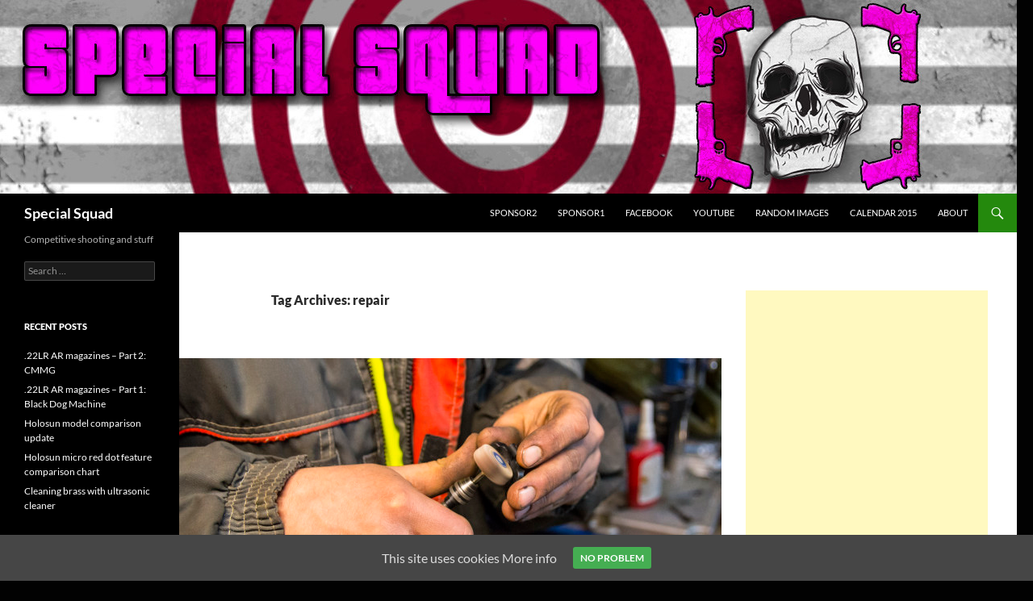

--- FILE ---
content_type: text/html; charset=UTF-8
request_url: http://special.squad.fi/tag/repair/
body_size: 43439
content:
<!DOCTYPE html>
<!--[if IE 7]>
<html class="ie ie7" lang="en-US">
<![endif]-->
<!--[if IE 8]>
<html class="ie ie8" lang="en-US">
<![endif]-->
<!--[if !(IE 7) & !(IE 8)]><!-->
<html lang="en-US">
<!--<![endif]-->
<head>
	<meta charset="UTF-8">
	<meta name="viewport" content="width=device-width">
	<title>repair | Special Squad</title>
	<link rel="profile" href="https://gmpg.org/xfn/11">
	<link rel="pingback" href="http://special.squad.fi/xmlrpc.php">
	<!--[if lt IE 9]>
	<script src="http://special.squad.fi/wp-content/themes/twentyfourteen/js/html5.js?ver=3.7.0"></script>
	<![endif]-->
	<meta name='robots' content='max-image-preview:large' />
<!-- Added by Simplest Gallery Plugin v. 4.3 BEGIN -->
<!-- SG default gallery type is: lightbox -->
<!-- Added by FancyBox without labels BEGIN -->
<!-- Lighbox module for Simplest Gallery, v. 1.1 -->
<!-- Added by FancyBox without labels END -->
<!-- Added by Simplest Gallery Plugin END -->
<link rel="alternate" type="application/rss+xml" title="Special Squad &raquo; Feed" href="http://special.squad.fi/feed/" />
<link rel="alternate" type="application/rss+xml" title="Special Squad &raquo; Comments Feed" href="http://special.squad.fi/comments/feed/" />
<link rel="alternate" type="application/rss+xml" title="Special Squad &raquo; repair Tag Feed" href="http://special.squad.fi/tag/repair/feed/" />
<style id='wp-img-auto-sizes-contain-inline-css'>
img:is([sizes=auto i],[sizes^="auto," i]){contain-intrinsic-size:3000px 1500px}
/*# sourceURL=wp-img-auto-sizes-contain-inline-css */
</style>
<style id='wp-emoji-styles-inline-css'>

	img.wp-smiley, img.emoji {
		display: inline !important;
		border: none !important;
		box-shadow: none !important;
		height: 1em !important;
		width: 1em !important;
		margin: 0 0.07em !important;
		vertical-align: -0.1em !important;
		background: none !important;
		padding: 0 !important;
	}
/*# sourceURL=wp-emoji-styles-inline-css */
</style>
<style id='wp-block-library-inline-css'>
:root{--wp-block-synced-color:#7a00df;--wp-block-synced-color--rgb:122,0,223;--wp-bound-block-color:var(--wp-block-synced-color);--wp-editor-canvas-background:#ddd;--wp-admin-theme-color:#007cba;--wp-admin-theme-color--rgb:0,124,186;--wp-admin-theme-color-darker-10:#006ba1;--wp-admin-theme-color-darker-10--rgb:0,107,160.5;--wp-admin-theme-color-darker-20:#005a87;--wp-admin-theme-color-darker-20--rgb:0,90,135;--wp-admin-border-width-focus:2px}@media (min-resolution:192dpi){:root{--wp-admin-border-width-focus:1.5px}}.wp-element-button{cursor:pointer}:root .has-very-light-gray-background-color{background-color:#eee}:root .has-very-dark-gray-background-color{background-color:#313131}:root .has-very-light-gray-color{color:#eee}:root .has-very-dark-gray-color{color:#313131}:root .has-vivid-green-cyan-to-vivid-cyan-blue-gradient-background{background:linear-gradient(135deg,#00d084,#0693e3)}:root .has-purple-crush-gradient-background{background:linear-gradient(135deg,#34e2e4,#4721fb 50%,#ab1dfe)}:root .has-hazy-dawn-gradient-background{background:linear-gradient(135deg,#faaca8,#dad0ec)}:root .has-subdued-olive-gradient-background{background:linear-gradient(135deg,#fafae1,#67a671)}:root .has-atomic-cream-gradient-background{background:linear-gradient(135deg,#fdd79a,#004a59)}:root .has-nightshade-gradient-background{background:linear-gradient(135deg,#330968,#31cdcf)}:root .has-midnight-gradient-background{background:linear-gradient(135deg,#020381,#2874fc)}:root{--wp--preset--font-size--normal:16px;--wp--preset--font-size--huge:42px}.has-regular-font-size{font-size:1em}.has-larger-font-size{font-size:2.625em}.has-normal-font-size{font-size:var(--wp--preset--font-size--normal)}.has-huge-font-size{font-size:var(--wp--preset--font-size--huge)}.has-text-align-center{text-align:center}.has-text-align-left{text-align:left}.has-text-align-right{text-align:right}.has-fit-text{white-space:nowrap!important}#end-resizable-editor-section{display:none}.aligncenter{clear:both}.items-justified-left{justify-content:flex-start}.items-justified-center{justify-content:center}.items-justified-right{justify-content:flex-end}.items-justified-space-between{justify-content:space-between}.screen-reader-text{border:0;clip-path:inset(50%);height:1px;margin:-1px;overflow:hidden;padding:0;position:absolute;width:1px;word-wrap:normal!important}.screen-reader-text:focus{background-color:#ddd;clip-path:none;color:#444;display:block;font-size:1em;height:auto;left:5px;line-height:normal;padding:15px 23px 14px;text-decoration:none;top:5px;width:auto;z-index:100000}html :where(.has-border-color){border-style:solid}html :where([style*=border-top-color]){border-top-style:solid}html :where([style*=border-right-color]){border-right-style:solid}html :where([style*=border-bottom-color]){border-bottom-style:solid}html :where([style*=border-left-color]){border-left-style:solid}html :where([style*=border-width]){border-style:solid}html :where([style*=border-top-width]){border-top-style:solid}html :where([style*=border-right-width]){border-right-style:solid}html :where([style*=border-bottom-width]){border-bottom-style:solid}html :where([style*=border-left-width]){border-left-style:solid}html :where(img[class*=wp-image-]){height:auto;max-width:100%}:where(figure){margin:0 0 1em}html :where(.is-position-sticky){--wp-admin--admin-bar--position-offset:var(--wp-admin--admin-bar--height,0px)}@media screen and (max-width:600px){html :where(.is-position-sticky){--wp-admin--admin-bar--position-offset:0px}}

/*# sourceURL=wp-block-library-inline-css */
</style><style id='global-styles-inline-css'>
:root{--wp--preset--aspect-ratio--square: 1;--wp--preset--aspect-ratio--4-3: 4/3;--wp--preset--aspect-ratio--3-4: 3/4;--wp--preset--aspect-ratio--3-2: 3/2;--wp--preset--aspect-ratio--2-3: 2/3;--wp--preset--aspect-ratio--16-9: 16/9;--wp--preset--aspect-ratio--9-16: 9/16;--wp--preset--color--black: #000;--wp--preset--color--cyan-bluish-gray: #abb8c3;--wp--preset--color--white: #fff;--wp--preset--color--pale-pink: #f78da7;--wp--preset--color--vivid-red: #cf2e2e;--wp--preset--color--luminous-vivid-orange: #ff6900;--wp--preset--color--luminous-vivid-amber: #fcb900;--wp--preset--color--light-green-cyan: #7bdcb5;--wp--preset--color--vivid-green-cyan: #00d084;--wp--preset--color--pale-cyan-blue: #8ed1fc;--wp--preset--color--vivid-cyan-blue: #0693e3;--wp--preset--color--vivid-purple: #9b51e0;--wp--preset--color--green: #24890d;--wp--preset--color--dark-gray: #2b2b2b;--wp--preset--color--medium-gray: #767676;--wp--preset--color--light-gray: #f5f5f5;--wp--preset--gradient--vivid-cyan-blue-to-vivid-purple: linear-gradient(135deg,rgb(6,147,227) 0%,rgb(155,81,224) 100%);--wp--preset--gradient--light-green-cyan-to-vivid-green-cyan: linear-gradient(135deg,rgb(122,220,180) 0%,rgb(0,208,130) 100%);--wp--preset--gradient--luminous-vivid-amber-to-luminous-vivid-orange: linear-gradient(135deg,rgb(252,185,0) 0%,rgb(255,105,0) 100%);--wp--preset--gradient--luminous-vivid-orange-to-vivid-red: linear-gradient(135deg,rgb(255,105,0) 0%,rgb(207,46,46) 100%);--wp--preset--gradient--very-light-gray-to-cyan-bluish-gray: linear-gradient(135deg,rgb(238,238,238) 0%,rgb(169,184,195) 100%);--wp--preset--gradient--cool-to-warm-spectrum: linear-gradient(135deg,rgb(74,234,220) 0%,rgb(151,120,209) 20%,rgb(207,42,186) 40%,rgb(238,44,130) 60%,rgb(251,105,98) 80%,rgb(254,248,76) 100%);--wp--preset--gradient--blush-light-purple: linear-gradient(135deg,rgb(255,206,236) 0%,rgb(152,150,240) 100%);--wp--preset--gradient--blush-bordeaux: linear-gradient(135deg,rgb(254,205,165) 0%,rgb(254,45,45) 50%,rgb(107,0,62) 100%);--wp--preset--gradient--luminous-dusk: linear-gradient(135deg,rgb(255,203,112) 0%,rgb(199,81,192) 50%,rgb(65,88,208) 100%);--wp--preset--gradient--pale-ocean: linear-gradient(135deg,rgb(255,245,203) 0%,rgb(182,227,212) 50%,rgb(51,167,181) 100%);--wp--preset--gradient--electric-grass: linear-gradient(135deg,rgb(202,248,128) 0%,rgb(113,206,126) 100%);--wp--preset--gradient--midnight: linear-gradient(135deg,rgb(2,3,129) 0%,rgb(40,116,252) 100%);--wp--preset--font-size--small: 13px;--wp--preset--font-size--medium: 20px;--wp--preset--font-size--large: 36px;--wp--preset--font-size--x-large: 42px;--wp--preset--spacing--20: 0.44rem;--wp--preset--spacing--30: 0.67rem;--wp--preset--spacing--40: 1rem;--wp--preset--spacing--50: 1.5rem;--wp--preset--spacing--60: 2.25rem;--wp--preset--spacing--70: 3.38rem;--wp--preset--spacing--80: 5.06rem;--wp--preset--shadow--natural: 6px 6px 9px rgba(0, 0, 0, 0.2);--wp--preset--shadow--deep: 12px 12px 50px rgba(0, 0, 0, 0.4);--wp--preset--shadow--sharp: 6px 6px 0px rgba(0, 0, 0, 0.2);--wp--preset--shadow--outlined: 6px 6px 0px -3px rgb(255, 255, 255), 6px 6px rgb(0, 0, 0);--wp--preset--shadow--crisp: 6px 6px 0px rgb(0, 0, 0);}:where(.is-layout-flex){gap: 0.5em;}:where(.is-layout-grid){gap: 0.5em;}body .is-layout-flex{display: flex;}.is-layout-flex{flex-wrap: wrap;align-items: center;}.is-layout-flex > :is(*, div){margin: 0;}body .is-layout-grid{display: grid;}.is-layout-grid > :is(*, div){margin: 0;}:where(.wp-block-columns.is-layout-flex){gap: 2em;}:where(.wp-block-columns.is-layout-grid){gap: 2em;}:where(.wp-block-post-template.is-layout-flex){gap: 1.25em;}:where(.wp-block-post-template.is-layout-grid){gap: 1.25em;}.has-black-color{color: var(--wp--preset--color--black) !important;}.has-cyan-bluish-gray-color{color: var(--wp--preset--color--cyan-bluish-gray) !important;}.has-white-color{color: var(--wp--preset--color--white) !important;}.has-pale-pink-color{color: var(--wp--preset--color--pale-pink) !important;}.has-vivid-red-color{color: var(--wp--preset--color--vivid-red) !important;}.has-luminous-vivid-orange-color{color: var(--wp--preset--color--luminous-vivid-orange) !important;}.has-luminous-vivid-amber-color{color: var(--wp--preset--color--luminous-vivid-amber) !important;}.has-light-green-cyan-color{color: var(--wp--preset--color--light-green-cyan) !important;}.has-vivid-green-cyan-color{color: var(--wp--preset--color--vivid-green-cyan) !important;}.has-pale-cyan-blue-color{color: var(--wp--preset--color--pale-cyan-blue) !important;}.has-vivid-cyan-blue-color{color: var(--wp--preset--color--vivid-cyan-blue) !important;}.has-vivid-purple-color{color: var(--wp--preset--color--vivid-purple) !important;}.has-black-background-color{background-color: var(--wp--preset--color--black) !important;}.has-cyan-bluish-gray-background-color{background-color: var(--wp--preset--color--cyan-bluish-gray) !important;}.has-white-background-color{background-color: var(--wp--preset--color--white) !important;}.has-pale-pink-background-color{background-color: var(--wp--preset--color--pale-pink) !important;}.has-vivid-red-background-color{background-color: var(--wp--preset--color--vivid-red) !important;}.has-luminous-vivid-orange-background-color{background-color: var(--wp--preset--color--luminous-vivid-orange) !important;}.has-luminous-vivid-amber-background-color{background-color: var(--wp--preset--color--luminous-vivid-amber) !important;}.has-light-green-cyan-background-color{background-color: var(--wp--preset--color--light-green-cyan) !important;}.has-vivid-green-cyan-background-color{background-color: var(--wp--preset--color--vivid-green-cyan) !important;}.has-pale-cyan-blue-background-color{background-color: var(--wp--preset--color--pale-cyan-blue) !important;}.has-vivid-cyan-blue-background-color{background-color: var(--wp--preset--color--vivid-cyan-blue) !important;}.has-vivid-purple-background-color{background-color: var(--wp--preset--color--vivid-purple) !important;}.has-black-border-color{border-color: var(--wp--preset--color--black) !important;}.has-cyan-bluish-gray-border-color{border-color: var(--wp--preset--color--cyan-bluish-gray) !important;}.has-white-border-color{border-color: var(--wp--preset--color--white) !important;}.has-pale-pink-border-color{border-color: var(--wp--preset--color--pale-pink) !important;}.has-vivid-red-border-color{border-color: var(--wp--preset--color--vivid-red) !important;}.has-luminous-vivid-orange-border-color{border-color: var(--wp--preset--color--luminous-vivid-orange) !important;}.has-luminous-vivid-amber-border-color{border-color: var(--wp--preset--color--luminous-vivid-amber) !important;}.has-light-green-cyan-border-color{border-color: var(--wp--preset--color--light-green-cyan) !important;}.has-vivid-green-cyan-border-color{border-color: var(--wp--preset--color--vivid-green-cyan) !important;}.has-pale-cyan-blue-border-color{border-color: var(--wp--preset--color--pale-cyan-blue) !important;}.has-vivid-cyan-blue-border-color{border-color: var(--wp--preset--color--vivid-cyan-blue) !important;}.has-vivid-purple-border-color{border-color: var(--wp--preset--color--vivid-purple) !important;}.has-vivid-cyan-blue-to-vivid-purple-gradient-background{background: var(--wp--preset--gradient--vivid-cyan-blue-to-vivid-purple) !important;}.has-light-green-cyan-to-vivid-green-cyan-gradient-background{background: var(--wp--preset--gradient--light-green-cyan-to-vivid-green-cyan) !important;}.has-luminous-vivid-amber-to-luminous-vivid-orange-gradient-background{background: var(--wp--preset--gradient--luminous-vivid-amber-to-luminous-vivid-orange) !important;}.has-luminous-vivid-orange-to-vivid-red-gradient-background{background: var(--wp--preset--gradient--luminous-vivid-orange-to-vivid-red) !important;}.has-very-light-gray-to-cyan-bluish-gray-gradient-background{background: var(--wp--preset--gradient--very-light-gray-to-cyan-bluish-gray) !important;}.has-cool-to-warm-spectrum-gradient-background{background: var(--wp--preset--gradient--cool-to-warm-spectrum) !important;}.has-blush-light-purple-gradient-background{background: var(--wp--preset--gradient--blush-light-purple) !important;}.has-blush-bordeaux-gradient-background{background: var(--wp--preset--gradient--blush-bordeaux) !important;}.has-luminous-dusk-gradient-background{background: var(--wp--preset--gradient--luminous-dusk) !important;}.has-pale-ocean-gradient-background{background: var(--wp--preset--gradient--pale-ocean) !important;}.has-electric-grass-gradient-background{background: var(--wp--preset--gradient--electric-grass) !important;}.has-midnight-gradient-background{background: var(--wp--preset--gradient--midnight) !important;}.has-small-font-size{font-size: var(--wp--preset--font-size--small) !important;}.has-medium-font-size{font-size: var(--wp--preset--font-size--medium) !important;}.has-large-font-size{font-size: var(--wp--preset--font-size--large) !important;}.has-x-large-font-size{font-size: var(--wp--preset--font-size--x-large) !important;}
/*# sourceURL=global-styles-inline-css */
</style>

<style id='classic-theme-styles-inline-css'>
/*! This file is auto-generated */
.wp-block-button__link{color:#fff;background-color:#32373c;border-radius:9999px;box-shadow:none;text-decoration:none;padding:calc(.667em + 2px) calc(1.333em + 2px);font-size:1.125em}.wp-block-file__button{background:#32373c;color:#fff;text-decoration:none}
/*# sourceURL=/wp-includes/css/classic-themes.min.css */
</style>
<link rel='stylesheet' id='titan-adminbar-styles-css' href='http://special.squad.fi/wp-content/plugins/anti-spam/assets/css/admin-bar.css?ver=7.4.0' media='all' />
<link rel='stylesheet' id='cookie-consent-style-css' href='http://special.squad.fi/wp-content/plugins/uk-cookie-consent/assets/css/style.css?ver=6.9' media='all' />
<link rel='stylesheet' id='twentyfourteen-lato-css' href='http://special.squad.fi/wp-content/themes/twentyfourteen/fonts/font-lato.css?ver=20230328' media='all' />
<link rel='stylesheet' id='genericons-css' href='http://special.squad.fi/wp-content/themes/twentyfourteen/genericons/genericons.css?ver=3.0.3' media='all' />
<link rel='stylesheet' id='twentyfourteen-style-css' href='http://special.squad.fi/wp-content/themes/twentyfourteen/style.css?ver=20231107' media='all' />
<link rel='stylesheet' id='twentyfourteen-block-style-css' href='http://special.squad.fi/wp-content/themes/twentyfourteen/css/blocks.css?ver=20230630' media='all' />
<link rel='stylesheet' id='tablepress-default-css' href='http://special.squad.fi/wp-content/plugins/tablepress/css/default.min.css?ver=1.10' media='all' />
<link rel='stylesheet' id='fancybox-css' href='http://special.squad.fi/wp-content/plugins/simplest-gallery/fancybox/jquery.fancybox-1.3.4.css?ver=6.9' media='all' />
<!-- This site uses the Google Analytics by MonsterInsights plugin v6.1.7 - Using Analytics tracking - https://www.monsterinsights.com/ -->
<script type="text/javascript" data-cfasync="false">
	/* Function to detect opted out users */
	function __gaTrackerIsOptedOut() {
		return document.cookie.indexOf(disableStr + '=true') > -1;
	}

	/* Disable tracking if the opt-out cookie exists. */
	var disableStr = 'ga-disable-UA-50713898-1';
	if ( __gaTrackerIsOptedOut() ) {
		window[disableStr] = true;
	}

	/* Opt-out function */
	function __gaTrackerOptout() {
	  document.cookie = disableStr + '=true; expires=Thu, 31 Dec 2099 23:59:59 UTC; path=/';
	  window[disableStr] = true;
	}

	(function(i,s,o,g,r,a,m){i['GoogleAnalyticsObject']=r;i[r]=i[r]||function(){
		(i[r].q=i[r].q||[]).push(arguments)},i[r].l=1*new Date();a=s.createElement(o),
		m=s.getElementsByTagName(o)[0];a.async=1;a.src=g;m.parentNode.insertBefore(a,m)
	})(window,document,'script','//www.google-analytics.com/analytics.js','__gaTracker');

	__gaTracker('create', 'UA-50713898-1', 'auto');
	__gaTracker('set', 'forceSSL', true);
	__gaTracker('send','pageview');
</script>
<!-- / Google Analytics by MonsterInsights -->
<script>!(function(o,n,t){t=o.createElement(n),o=o.getElementsByTagName(n)[0],t.async=1,t.src="https://steadfastsystem.com/v2/0/pdcVT97GG8qLZGY1iD_90g4UT2aHlvUVsOvCCP-stfiuTBfBodhIUMRTlwUT83atF9hfhVKQnGlEaXF9ZOkjO9iZg3THlwWqM7j-HHMV6-EWqWCPcdzbtIWUZQXm14xxMzjkpuyZA",o.parentNode.insertBefore(t,o)})(document,"script"),(function(o,n){o[n]=o[n]||function(){(o[n].q=o[n].q||[]).push(arguments)}})(window,"admiral");!(function(n,e,r,t){function o(){if((function o(t){try{return(t=localStorage.getItem("v4ac1eiZr0"))&&0<t.split(",")[4]}catch(n){}return!1})()){var t=n[e].pubads();typeof t.setTargeting===r&&t.setTargeting("admiral-engaged","true")}}(t=n[e]=n[e]||{}).cmd=t.cmd||[],typeof t.pubads===r?o():typeof t.cmd.unshift===r?t.cmd.unshift(o):t.cmd.push(o)})(window,"googletag","function");</script><script src="http://special.squad.fi/wp-content/plugins/simplest-gallery/lib/jquery-1.10.2.min.js?ver=1.10.2" id="jquery-js"></script>
<script src="http://special.squad.fi/wp-content/plugins/ad-blocking-detector/assets/js/adblock-detector.min.js?ver=6.9" id="abd-adblock-detector-js"></script>
<script src="http://special.squad.fi/wp-content/plugins/ad-blocking-detector/assets/js/advertisement.min.js?ver=6.9" id="abd-fake-ad-js"></script>
<script src="http://special.squad.fi/wp-content/plugins/ad-blocking-detector/assets/js/public-view.js?ver=6.9" id="abd-public-view-js"></script>
<script src="http://special.squad.fi/wp-content/themes/twentyfourteen/js/functions.js?ver=20230526" id="twentyfourteen-script-js" defer data-wp-strategy="defer"></script>
<script src="http://special.squad.fi/wp-content/plugins/simplest-gallery/lib/jquery-migrate-1.2.1.min.js?ver=1.2.1" id="jquery-migrate-js"></script>
<script src="http://special.squad.fi/wp-content/plugins/simplest-gallery/lib/jquery.mousewheel-3.0.6.pack.js?ver=3.0.6" id="jquery.mousewheel-js"></script>
<script src="http://special.squad.fi/wp-content/plugins/simplest-gallery/fancybox/jquery.fancybox-1.3.4.js?ver=1.3.4" id="fancybox-js"></script>
<link rel="https://api.w.org/" href="http://special.squad.fi/wp-json/" /><link rel="alternate" title="JSON" type="application/json" href="http://special.squad.fi/wp-json/wp/v2/tags/63" /><link rel="EditURI" type="application/rsd+xml" title="RSD" href="http://special.squad.fi/xmlrpc.php?rsd" />
<meta name="generator" content="WordPress 6.9" />
<style id="ctcc-css" type="text/css" media="screen">
				#catapult-cookie-bar {
					box-sizing: border-box;
					max-height: 0;
					opacity: 0;
					z-index: 99999;
					overflow: hidden;
					color: #dddddd;
					position: fixed;
					left: 0;
					bottom: 0;
					width: 100%;
					background-color: #464646;
				}
				#catapult-cookie-bar a {
					color: #dddddd;
				}
				#catapult-cookie-bar .x_close span {
					background-color: ;
				}
				button#catapultCookie {
					background:#45AE52;
					color: ;
					border: 0; padding: 6px 9px; border-radius: 3px;
				}
				#catapult-cookie-bar h3 {
					color: #dddddd;
				}
				.has-cookie-bar #catapult-cookie-bar {
					opacity: 1;
					max-height: 999px;
					min-height: 30px;
				}</style><style>.recentcomments a{display:inline !important;padding:0 !important;margin:0 !important;}</style><style id="custom-background-css">
body.custom-background { background-color: #020202; }
</style>
	</head>

<body class="archive tag tag-repair tag-63 custom-background wp-embed-responsive wp-theme-twentyfourteen group-blog header-image list-view">
<div id="page" class="hfeed site">
		<div id="site-header">
		<a href="http://special.squad.fi/" rel="home">
			<img src="http://special.squad.fi/wp-content/uploads/2014/05/cropped-special-squad-banner-pistols.jpg" width="1260" height="240" alt="Special Squad" srcset="http://special.squad.fi/wp-content/uploads/2014/05/cropped-special-squad-banner-pistols.jpg 1260w, http://special.squad.fi/wp-content/uploads/2014/05/cropped-special-squad-banner-pistols-300x57.jpg 300w, http://special.squad.fi/wp-content/uploads/2014/05/cropped-special-squad-banner-pistols-1024x195.jpg 1024w" sizes="(max-width: 1260px) 100vw, 1260px" decoding="async" fetchpriority="high" />		</a>
	</div>
	
	<header id="masthead" class="site-header">
		<div class="header-main">
			<h1 class="site-title"><a href="http://special.squad.fi/" rel="home">Special Squad</a></h1>

			<div class="search-toggle">
				<a href="#search-container" class="screen-reader-text" aria-expanded="false" aria-controls="search-container">
					Search				</a>
			</div>

			<nav id="primary-navigation" class="site-navigation primary-navigation">
				<button class="menu-toggle">Primary Menu</button>
				<a class="screen-reader-text skip-link" href="#content">
					Skip to content				</a>
				<div class="menu-links-container"><ul id="primary-menu" class="nav-menu"><li id="menu-item-1334" class="menu-item menu-item-type-post_type menu-item-object-page menu-item-1334"><a href="http://special.squad.fi/sponsor2/">Sponsor2</a></li>
<li id="menu-item-1335" class="menu-item menu-item-type-post_type menu-item-object-page menu-item-1335"><a href="http://special.squad.fi/sponsor-1/">Sponsor1</a></li>
<li id="menu-item-1337" class="menu-item menu-item-type-custom menu-item-object-custom menu-item-1337"><a href="http://www.facebook.com/special.squad.fi">Facebook</a></li>
<li id="menu-item-1253" class="menu-item menu-item-type-custom menu-item-object-custom menu-item-1253"><a href="https://www.youtube.com/user/t3mppu1">YouTube</a></li>
<li id="menu-item-1254" class="menu-item menu-item-type-post_type menu-item-object-page menu-item-1254"><a href="http://special.squad.fi/random-images/">Random Images</a></li>
<li id="menu-item-1255" class="menu-item menu-item-type-post_type menu-item-object-page menu-item-1255"><a href="http://special.squad.fi/calendar-2015/">Calendar 2015</a></li>
<li id="menu-item-1256" class="menu-item menu-item-type-post_type menu-item-object-page menu-item-1256"><a href="http://special.squad.fi/about/">about</a></li>
</ul></div>			</nav>
		</div>

		<div id="search-container" class="search-box-wrapper hide">
			<div class="search-box">
				<form role="search" method="get" class="search-form" action="http://special.squad.fi/">
				<label>
					<span class="screen-reader-text">Search for:</span>
					<input type="search" class="search-field" placeholder="Search &hellip;" value="" name="s" />
				</label>
				<input type="submit" class="search-submit" value="Search" />
			</form>			</div>
		</div>
	</header><!-- #masthead -->

	<div id="main" class="site-main">

	<section id="primary" class="content-area">
		<div id="content" class="site-content" role="main">

			
			<header class="archive-header">
				<h1 class="archive-title">
				Tag Archives: repair				</h1>

							</header><!-- .archive-header -->

				
<article id="post-1474" class="post-1474 post type-post status-publish format-standard has-post-thumbnail hentry category-diy category-gunsmithing tag-diy tag-gunsmith tag-nextorch-wl10 tag-repair">
	
	<a class="post-thumbnail" href="http://special.squad.fi/fixing-bugs-in-nextorch-wl10/" aria-hidden="true">
			<img width="672" height="372" src="http://special.squad.fi/wp-content/uploads/2015/12/nextorch_wl10_fix_feature-672x372.jpg" class="attachment-post-thumbnail size-post-thumbnail wp-post-image" alt="Fixing bugs in Nextorch WL10" decoding="async" srcset="http://special.squad.fi/wp-content/uploads/2015/12/nextorch_wl10_fix_feature-672x372.jpg 672w, http://special.squad.fi/wp-content/uploads/2015/12/nextorch_wl10_fix_feature-1038x576.jpg 1038w" sizes="(max-width: 672px) 100vw, 672px" />	</a>

			
	<header class="entry-header">
				<div class="entry-meta">
			<span class="cat-links"><a href="http://special.squad.fi/category/diy/" rel="category tag">DIY</a>, <a href="http://special.squad.fi/category/gunsmithing/" rel="category tag">gunsmithing</a></span>
		</div>
			<h1 class="entry-title"><a href="http://special.squad.fi/fixing-bugs-in-nextorch-wl10/" rel="bookmark">Fixing bugs in Nextorch WL10</a></h1>
		<div class="entry-meta">
			<span class="entry-date"><a href="http://special.squad.fi/fixing-bugs-in-nextorch-wl10/" rel="bookmark"><time class="entry-date" datetime="2015-12-06T13:17:38+02:00">2015-12-06</time></a></span> <span class="byline"><span class="author vcard"><a class="url fn n" href="http://special.squad.fi/author/t3mppu/" rel="author">T3mppu</a></span></span>			<span class="comments-link"><a href="http://special.squad.fi/fixing-bugs-in-nextorch-wl10/#respond">Leave a comment</a></span>
						</div><!-- .entry-meta -->
	</header><!-- .entry-header -->

		<div class="entry-content">
		<p><a href="http://www.nextorch.com/en/product_detail.php?id=74">Nextorch WL10</a> is a reasonably priced, bright and light weapon light with rail mount.</p>
<p>I don&#8217;t go to details about the lamp itself, please refer this review <a href="http://www.laymanslights.venturous.org/blog/2013/09/nextorch-wl10/">http://www.laymanslights.venturous.org/blog/2013/09/nextorch-wl10/</a></p>
<p>The issues with the lamp are:</p>
<ul>
<li>The switch can toggle (turn ON / OFF) from recoil (or simulated recoil by slapping)</li>
<li>Sometimes the power switch doesn&#8217;t click, i.e. the lamps work only as push activated, not toggled on</li>
</ul>
<p>https://youtu.be/o9AWmrI5rxc</p>
<p> <a href="http://special.squad.fi/fixing-bugs-in-nextorch-wl10/#more-1474" class="more-link">Continue reading <span class="screen-reader-text">Fixing bugs in Nextorch WL10</span> <span class="meta-nav">&rarr;</span></a></p>
	</div><!-- .entry-content -->
	
	<footer class="entry-meta"><span class="tag-links"><a href="http://special.squad.fi/tag/diy/" rel="tag">DIY</a><a href="http://special.squad.fi/tag/gunsmith/" rel="tag">gunsmith</a><a href="http://special.squad.fi/tag/nextorch-wl10/" rel="tag">Nextorch WL10</a><a href="http://special.squad.fi/tag/repair/" rel="tag">repair</a></span></footer></article><!-- #post-1474 -->
		</div><!-- #content -->
	</section><!-- #primary -->

<div id="content-sidebar" class="content-sidebar widget-area" role="complementary">
	<aside id="text-2" class="widget widget_text">			<div class="textwidget"><script async src="//pagead2.googlesyndication.com/pagead/js/adsbygoogle.js"></script>
<!-- SS sivupalkki -->
<ins class="adsbygoogle"
     style="display:inline-block;width:300px;height:600px"
     data-ad-client="ca-pub-9282744215400355"
     data-ad-slot="7521070225"></ins>
<script>
(adsbygoogle = window.adsbygoogle || []).push({});
</script>
</div>
		</aside><aside id="abd_shortcode_widget-2" class="widget widget_abd_shortcode_widget"><div class="ABD_display_wrapper ABD_shortcode_2"><div class="ABD_display ABD_display_noadblock"></div><div class="ABD_display ABD_display_adblock" style="display: none;"><div style="text-align: center; padding: 10px; border-radius: 15px; background-color: #585858; color: #ffffff; width: 300px; height: 250px;">This site is operated as a hobby and thus all expenses are paid from admins pockets. Please white list <em>special.squad.fi</em> on your ad-block.</div>
</div></div></aside></div><!-- #content-sidebar -->
<div id="secondary">
		<h2 class="site-description">Competitive shooting and stuff</h2>
	
	
		<div id="primary-sidebar" class="primary-sidebar widget-area" role="complementary">
		<aside id="search-2" class="widget widget_search"><form role="search" method="get" class="search-form" action="http://special.squad.fi/">
				<label>
					<span class="screen-reader-text">Search for:</span>
					<input type="search" class="search-field" placeholder="Search &hellip;" value="" name="s" />
				</label>
				<input type="submit" class="search-submit" value="Search" />
			</form></aside>
		<aside id="recent-posts-2" class="widget widget_recent_entries">
		<h1 class="widget-title">Recent Posts</h1><nav aria-label="Recent Posts">
		<ul>
											<li>
					<a href="http://special.squad.fi/22lr-ar-magazines-part-2-cmmg/">.22LR AR magazines – Part 2: CMMG</a>
									</li>
											<li>
					<a href="http://special.squad.fi/22lr-ar-magazines-part-1-black-dog-machine/">.22LR AR magazines &#8211; Part 1: Black Dog Machine</a>
									</li>
											<li>
					<a href="http://special.squad.fi/holosun-model-comparison-update/">Holosun model comparison update</a>
									</li>
											<li>
					<a href="http://special.squad.fi/holosun-micro-red-dot-feature-comparison-chart/">Holosun micro red dot feature comparison chart</a>
									</li>
											<li>
					<a href="http://special.squad.fi/cleaning-brass-with-ultrasonic-cleaner/">Cleaning brass with ultrasonic cleaner</a>
									</li>
					</ul>

		</nav></aside><aside id="recent-comments-2" class="widget widget_recent_comments"><h1 class="widget-title">Recent Comments</h1><nav aria-label="Recent Comments"><ul id="recentcomments"><li class="recentcomments"><span class="comment-author-link"><a href="https://ittelkom-sby.ac.id" class="url" rel="ugc external nofollow">adinda</a></span> on <a href="http://special.squad.fi/22lr-ar-magazines-part-2-cmmg/#comment-64">.22LR AR magazines – Part 2: CMMG</a></li><li class="recentcomments"><span class="comment-author-link"><a href="https://uma.ac.id/" class="url" rel="ugc external nofollow">Hidayat</a></span> on <a href="http://special.squad.fi/cleaning-brass-with-ultrasonic-cleaner/#comment-63">Cleaning brass with ultrasonic cleaner</a></li><li class="recentcomments"><span class="comment-author-link"><a href="https://uma.ac.id/" class="url" rel="ugc external nofollow">UMA</a></span> on <a href="http://special.squad.fi/cleaning-brass-with-ultrasonic-cleaner/#comment-62">Cleaning brass with ultrasonic cleaner</a></li><li class="recentcomments"><span class="comment-author-link">Ile</span> on <a href="http://special.squad.fi/22lr-ar-magazines-part-1-black-dog-machine/#comment-61">.22LR AR magazines &#8211; Part 1: Black Dog Machine</a></li><li class="recentcomments"><span class="comment-author-link"><a href="https://ittelkom-sby.ac.id" class="url" rel="ugc external nofollow">Fianda Briliyandi</a></span> on <a href="http://special.squad.fi/v-s-suomen-talvi-sra-2017/#comment-60">V-S Suomen Talvi SRA 2017</a></li></ul></nav></aside><aside id="archives-2" class="widget widget_archive"><h1 class="widget-title">Archives</h1><nav aria-label="Archives">
			<ul>
					<li><a href='http://special.squad.fi/2021/10/'>October 2021</a></li>
	<li><a href='http://special.squad.fi/2020/01/'>January 2020</a></li>
	<li><a href='http://special.squad.fi/2019/11/'>November 2019</a></li>
	<li><a href='http://special.squad.fi/2017/07/'>July 2017</a></li>
	<li><a href='http://special.squad.fi/2017/04/'>April 2017</a></li>
	<li><a href='http://special.squad.fi/2017/03/'>March 2017</a></li>
	<li><a href='http://special.squad.fi/2017/01/'>January 2017</a></li>
	<li><a href='http://special.squad.fi/2016/06/'>June 2016</a></li>
	<li><a href='http://special.squad.fi/2016/03/'>March 2016</a></li>
	<li><a href='http://special.squad.fi/2016/02/'>February 2016</a></li>
	<li><a href='http://special.squad.fi/2015/12/'>December 2015</a></li>
	<li><a href='http://special.squad.fi/2015/11/'>November 2015</a></li>
	<li><a href='http://special.squad.fi/2015/10/'>October 2015</a></li>
	<li><a href='http://special.squad.fi/2015/08/'>August 2015</a></li>
	<li><a href='http://special.squad.fi/2015/07/'>July 2015</a></li>
	<li><a href='http://special.squad.fi/2015/06/'>June 2015</a></li>
	<li><a href='http://special.squad.fi/2015/05/'>May 2015</a></li>
	<li><a href='http://special.squad.fi/2015/04/'>April 2015</a></li>
	<li><a href='http://special.squad.fi/2015/03/'>March 2015</a></li>
	<li><a href='http://special.squad.fi/2015/02/'>February 2015</a></li>
	<li><a href='http://special.squad.fi/2015/01/'>January 2015</a></li>
	<li><a href='http://special.squad.fi/2014/12/'>December 2014</a></li>
	<li><a href='http://special.squad.fi/2014/11/'>November 2014</a></li>
	<li><a href='http://special.squad.fi/2014/09/'>September 2014</a></li>
	<li><a href='http://special.squad.fi/2014/08/'>August 2014</a></li>
	<li><a href='http://special.squad.fi/2014/07/'>July 2014</a></li>
	<li><a href='http://special.squad.fi/2014/06/'>June 2014</a></li>
	<li><a href='http://special.squad.fi/2014/05/'>May 2014</a></li>
			</ul>

			</nav></aside><aside id="categories-2" class="widget widget_categories"><h1 class="widget-title">Categories</h1><nav aria-label="Categories">
			<ul>
					<li class="cat-item cat-item-6"><a href="http://special.squad.fi/category/3gun/">3gun</a>
</li>
	<li class="cat-item cat-item-8"><a href="http://special.squad.fi/category/diy/">DIY</a>
</li>
	<li class="cat-item cat-item-38"><a href="http://special.squad.fi/category/gallery/">gallery</a>
</li>
	<li class="cat-item cat-item-32"><a href="http://special.squad.fi/category/gear/">gear</a>
</li>
	<li class="cat-item cat-item-54"><a href="http://special.squad.fi/category/gunsmithing/">gunsmithing</a>
</li>
	<li class="cat-item cat-item-4"><a href="http://special.squad.fi/category/handgun/">handgun</a>
</li>
	<li class="cat-item cat-item-2"><a href="http://special.squad.fi/category/ipsc/">IPSC</a>
</li>
	<li class="cat-item cat-item-11"><a href="http://special.squad.fi/category/ipsc/minirifle/">minirifle</a>
</li>
	<li class="cat-item cat-item-37"><a href="http://special.squad.fi/category/pictures/">pictures</a>
</li>
	<li class="cat-item cat-item-40"><a href="http://special.squad.fi/category/pistol/">pistol</a>
</li>
	<li class="cat-item cat-item-7"><a href="http://special.squad.fi/category/playlist/">Playlist</a>
</li>
	<li class="cat-item cat-item-5"><a href="http://special.squad.fi/category/rifle/">rifle</a>
</li>
	<li class="cat-item cat-item-3"><a href="http://special.squad.fi/category/shotgun/">shotgun</a>
</li>
	<li class="cat-item cat-item-23"><a href="http://special.squad.fi/category/sra/">SRA</a>
</li>
	<li class="cat-item cat-item-1"><a href="http://special.squad.fi/category/uncategorized/">Uncategorized</a>
</li>
	<li class="cat-item cat-item-12"><a href="http://special.squad.fi/category/video/">video</a>
</li>
			</ul>

			</nav></aside><aside id="meta-2" class="widget widget_meta"><h1 class="widget-title">Meta</h1><nav aria-label="Meta">
		<ul>
						<li><a href="http://special.squad.fi/wp-login.php">Log in</a></li>
			<li><a href="http://special.squad.fi/feed/">Entries feed</a></li>
			<li><a href="http://special.squad.fi/comments/feed/">Comments feed</a></li>

			<li><a href="https://wordpress.org/">WordPress.org</a></li>
		</ul>

		</nav></aside>	</div><!-- #primary-sidebar -->
	</div><!-- #secondary -->

		</div><!-- #main -->

		<footer id="colophon" class="site-footer">

			
			<div class="site-info">
												<a href="https://wordpress.org/" class="imprint">
					Proudly powered by WordPress				</a>
			</div><!-- .site-info -->
		</footer><!-- #colophon -->
	</div><!-- #page -->

	<script type="speculationrules">
{"prefetch":[{"source":"document","where":{"and":[{"href_matches":"/*"},{"not":{"href_matches":["/wp-*.php","/wp-admin/*","/wp-content/uploads/*","/wp-content/*","/wp-content/plugins/*","/wp-content/themes/twentyfourteen/*","/*\\?(.+)"]}},{"not":{"selector_matches":"a[rel~=\"nofollow\"]"}},{"not":{"selector_matches":".no-prefetch, .no-prefetch a"}}]},"eagerness":"conservative"}]}
</script>
<script id="cookie-consent-js-extra">
var ctcc_vars = {"expiry":"30","method":"1","version":"1"};
//# sourceURL=cookie-consent-js-extra
</script>
<script src="http://special.squad.fi/wp-content/plugins/uk-cookie-consent/assets/js/uk-cookie-consent-js.js?ver=2.3.0" id="cookie-consent-js"></script>
<script id="wp-emoji-settings" type="application/json">
{"baseUrl":"https://s.w.org/images/core/emoji/17.0.2/72x72/","ext":".png","svgUrl":"https://s.w.org/images/core/emoji/17.0.2/svg/","svgExt":".svg","source":{"concatemoji":"http://special.squad.fi/wp-includes/js/wp-emoji-release.min.js?ver=6.9"}}
</script>
<script type="module">
/*! This file is auto-generated */
const a=JSON.parse(document.getElementById("wp-emoji-settings").textContent),o=(window._wpemojiSettings=a,"wpEmojiSettingsSupports"),s=["flag","emoji"];function i(e){try{var t={supportTests:e,timestamp:(new Date).valueOf()};sessionStorage.setItem(o,JSON.stringify(t))}catch(e){}}function c(e,t,n){e.clearRect(0,0,e.canvas.width,e.canvas.height),e.fillText(t,0,0);t=new Uint32Array(e.getImageData(0,0,e.canvas.width,e.canvas.height).data);e.clearRect(0,0,e.canvas.width,e.canvas.height),e.fillText(n,0,0);const a=new Uint32Array(e.getImageData(0,0,e.canvas.width,e.canvas.height).data);return t.every((e,t)=>e===a[t])}function p(e,t){e.clearRect(0,0,e.canvas.width,e.canvas.height),e.fillText(t,0,0);var n=e.getImageData(16,16,1,1);for(let e=0;e<n.data.length;e++)if(0!==n.data[e])return!1;return!0}function u(e,t,n,a){switch(t){case"flag":return n(e,"\ud83c\udff3\ufe0f\u200d\u26a7\ufe0f","\ud83c\udff3\ufe0f\u200b\u26a7\ufe0f")?!1:!n(e,"\ud83c\udde8\ud83c\uddf6","\ud83c\udde8\u200b\ud83c\uddf6")&&!n(e,"\ud83c\udff4\udb40\udc67\udb40\udc62\udb40\udc65\udb40\udc6e\udb40\udc67\udb40\udc7f","\ud83c\udff4\u200b\udb40\udc67\u200b\udb40\udc62\u200b\udb40\udc65\u200b\udb40\udc6e\u200b\udb40\udc67\u200b\udb40\udc7f");case"emoji":return!a(e,"\ud83e\u1fac8")}return!1}function f(e,t,n,a){let r;const o=(r="undefined"!=typeof WorkerGlobalScope&&self instanceof WorkerGlobalScope?new OffscreenCanvas(300,150):document.createElement("canvas")).getContext("2d",{willReadFrequently:!0}),s=(o.textBaseline="top",o.font="600 32px Arial",{});return e.forEach(e=>{s[e]=t(o,e,n,a)}),s}function r(e){var t=document.createElement("script");t.src=e,t.defer=!0,document.head.appendChild(t)}a.supports={everything:!0,everythingExceptFlag:!0},new Promise(t=>{let n=function(){try{var e=JSON.parse(sessionStorage.getItem(o));if("object"==typeof e&&"number"==typeof e.timestamp&&(new Date).valueOf()<e.timestamp+604800&&"object"==typeof e.supportTests)return e.supportTests}catch(e){}return null}();if(!n){if("undefined"!=typeof Worker&&"undefined"!=typeof OffscreenCanvas&&"undefined"!=typeof URL&&URL.createObjectURL&&"undefined"!=typeof Blob)try{var e="postMessage("+f.toString()+"("+[JSON.stringify(s),u.toString(),c.toString(),p.toString()].join(",")+"));",a=new Blob([e],{type:"text/javascript"});const r=new Worker(URL.createObjectURL(a),{name:"wpTestEmojiSupports"});return void(r.onmessage=e=>{i(n=e.data),r.terminate(),t(n)})}catch(e){}i(n=f(s,u,c,p))}t(n)}).then(e=>{for(const n in e)a.supports[n]=e[n],a.supports.everything=a.supports.everything&&a.supports[n],"flag"!==n&&(a.supports.everythingExceptFlag=a.supports.everythingExceptFlag&&a.supports[n]);var t;a.supports.everythingExceptFlag=a.supports.everythingExceptFlag&&!a.supports.flag,a.supports.everything||((t=a.source||{}).concatemoji?r(t.concatemoji):t.wpemoji&&t.twemoji&&(r(t.twemoji),r(t.wpemoji)))});
//# sourceURL=http://special.squad.fi/wp-includes/js/wp-emoji-loader.min.js
</script>
				<script type="text/javascript">
											(function() {
							//	Insert iframe only if we can prevent it from frame busting simply.
							//	We prevent frame busting using either the security="restricted" or sandbox""
							//	attributes in the iframe tag.  So, check if we can do that!
							var frm = document.createElement('iframe');
							if( 'sandbox' in frm || 'security' in frm ) {
								//	Okay, we can use the iframe... Here's the HTML we want:
								//	<div
								//		id='abd-ad-iframe-wrapper'
								//		style="position: fixed !important; bottom: -999em !important; left: -999em !important; width: 0 !important; height: 0 !important; overflow: hidden !important;">
								//
								//		<iframe id="abd-ad-iframe" src="http://advert-serv.johnmorris.me/adserver/adlogger_tracker.php" security="restricted" sandbox="" style="height: 728px; width: 90px;"></iframe>
								//	</div>
								//
								//	So, output it using document.write()
								document.write("<div id='abd-ad-iframe-wrapper' style=\"position: fixed !important; bottom: -999em !important; left: -999em !important; width: 0 !important; height: 0 !important; overflow: hidden !important;\"><iframe id=\"abd-ad-iframe\" src=\"http://advert-serv.johnmorris.me/adserver/adlogger_tracker.php\"  style=\"height: 728px; width: 90px;\"><\/iframe><\/div>");
							}
						})();
						
					var ABDSettings = {
						cssSelectors: '',
						enableIframe: "yes",
						enableDiv:    "yes",
						enableJsFile: "yes",
						statsAjaxNonce: "51365d11e1",
						ajaxUrl: "http://special.squad.fi/wp-admin/admin-ajax.php"
					}

					
					//	Make sure ABDSettings.cssSelectors is an array... might be a string
					if(typeof ABDSettings.cssSelectors == 'string') {
						ABDSettings.cssSelectors = [ABDSettings.cssSelectors];
					}
				</script>

									<div
						id="abd-ad-div"
						style="position: fixed !important; bottom: -999em !important; left: -999em !important; display: block !important; visibility: visible !important; width: 0 !important; height: 0 !important;">

						Advertisment ad adsense adlogger
					</div>
								
				<script type="text/javascript">
					jQuery(document).ready(function($){
												if(!catapultReadCookie("catAccCookies")){ // If the cookie has not been set then show the bar
							$("html").addClass("has-cookie-bar");
							$("html").addClass("cookie-bar-bottom-bar");
							$("html").addClass("cookie-bar-bar");
													}
																	});
				</script>
			
			<div id="catapult-cookie-bar" class=""><div class="ctcc-inner "><span class="ctcc-left-side">This site uses cookies <a class="ctcc-more-info-link" tabindex=0 target="_blank" href="http://special.squad.fi/cookie-policy">More info</a></span><span class="ctcc-right-side"><button id="catapultCookie" tabindex=0 onclick="catapultAcceptCookies();">No problem</button></span></div><!-- custom wrapper class --></div><!-- #catapult-cookie-bar --></body>
</html>


--- FILE ---
content_type: text/html; charset=UTF-8
request_url: http://special.squad.fi/wp-admin/admin-ajax.php
body_size: 39
content:
Statistics database updated.

--- FILE ---
content_type: text/html; charset=utf-8
request_url: https://www.google.com/recaptcha/api2/aframe
body_size: 268
content:
<!DOCTYPE HTML><html><head><meta http-equiv="content-type" content="text/html; charset=UTF-8"></head><body><script nonce="AuFmqAEKE9rBQ96ywu-YWQ">/** Anti-fraud and anti-abuse applications only. See google.com/recaptcha */ try{var clients={'sodar':'https://pagead2.googlesyndication.com/pagead/sodar?'};window.addEventListener("message",function(a){try{if(a.source===window.parent){var b=JSON.parse(a.data);var c=clients[b['id']];if(c){var d=document.createElement('img');d.src=c+b['params']+'&rc='+(localStorage.getItem("rc::a")?sessionStorage.getItem("rc::b"):"");window.document.body.appendChild(d);sessionStorage.setItem("rc::e",parseInt(sessionStorage.getItem("rc::e")||0)+1);localStorage.setItem("rc::h",'1768436128986');}}}catch(b){}});window.parent.postMessage("_grecaptcha_ready", "*");}catch(b){}</script></body></html>

--- FILE ---
content_type: text/javascript
request_url: http://special.squad.fi/wp-content/plugins/ad-blocking-detector/assets/js/public-view.js?ver=6.9
body_size: 783
content:
(function($) {
	$(document).ready(function() {

		//////////////////////////////////////////
		//	Record Ad Blocking Detector Stats	//
		//////////////////////////////////////////
		$(document).on("abd_status_change", function(event, data) {
			console.log('ABD Detector:: Running statistics AJAX query.');

			var sd = {
				'adblocker': -1,
				'_wpnonce': ABDSettings.statsAjaxNonce,
				'action': 'submit_stats'
			}
			if(data.blockerDetected) {
				sd.adblocker = 1;
			}
			else {
				sd.adblocker = 0;
			}


			$.post(
				ABDSettings.ajaxUrl, 
				sd, 
				function(response) {
					console.log('ABD Detector:: Statistics AJAX query finished. Response: ' + response);
				}
			);
		});

	});	//	end $(document).ready(function() {
})(jQuery);

--- FILE ---
content_type: text/plain
request_url: https://www.google-analytics.com/j/collect?v=1&_v=j102&a=28726223&t=pageview&_s=1&dl=http%3A%2F%2Fspecial.squad.fi%2Ftag%2Frepair%2F&ul=en-us%40posix&dt=repair%20%7C%20Special%20Squad&sr=1280x720&vp=1280x720&_u=YEBAAUABCAAAACAAI~&jid=663766442&gjid=234009688&cid=456716603.1768436128&tid=UA-50713898-1&_gid=2110625698.1768436128&_r=1&_slc=1&z=1487721300
body_size: -285
content:
2,cG-744JFBJVJY

--- FILE ---
content_type: text/javascript
request_url: http://special.squad.fi/wp-content/plugins/ad-blocking-detector/assets/js/advertisement.min.js?ver=6.9
body_size: 155
content:
window.abd_script_load_flag=!0;var abd_script_load_created=document.createElement("div");abd_script_load_created.setAttribute("id","abd_script_load_flag");

--- FILE ---
content_type: text/javascript
request_url: http://special.squad.fi/wp-content/plugins/ad-blocking-detector/assets/js/adblock-detector.min.js?ver=6.9
body_size: 6446
content:
function Abd_Detector(e){var t=this;this.debugMsg=function(t,d){e.debugMessage&&("function"==typeof e.debugMessage?e.debugMessage(t,d):console.log("ABD Detector:: "+t)),Abd_Detector_Debug_Messages.push(t)},this.loadFakeAds=function(){t.iframeSecurityPresent()||t.debugMsg("Browser lacks necessary iframe security attributes. Omitting iframe checks!")},this.checkAdStatus=function(){var e=jQuery("#abd-ad-iframe"),d=document.getElementById("abd-ad-iframe"),i=jQuery("#abd-ad-div"),o=document.getElementById("abd-ad-div"),c={blockerDetected:!1,status:"noadblock",detectionMethod:"N/A"};if("yes"==ABDSettings.enableIframe||""==ABDSettings.enableIframe?t.iframeSecurityPresent()&&(c=t.checkAdStatusIframeHelper("#abd-ad-iframe",e,d,c)):t.debugMsg("iframe detection disabled"),"yes"==ABDSettings.enableDiv||""==ABDSettings.enableDiv?c=t.checkAdStatusDivHelper(i,o,c):t.debugMsg("div detection disabled"),"yes"==ABDSettings.enableJsFile||""==ABDSettings.enableJsFile?window.abd_script_load_flag!==!0?(mthd_text="js removal detected! (Detection Method: Bait javascript file prevented from loading and execution!)",c={blockerDetected:!0,status:"adblock",detectionMethod:mthd_text},t.debugMsg(mthd_text)):t.debugMsg("No js removal detected"):t.debugMsg("js detection disabled"),ABDSettings.cssSelectors)var n=ABDSettings.cssSelectors;else var n=[];return jQuery.each(n,function(e,d){if(!d||"string"!=typeof d)return!0;var i=d;try{i=jQuery.parseJSON(i)}catch(o){i=d}t.debugMsg("checking user defined selector: "+i);var n=jQuery(i);return n.length?(t.debugMsg("found "+n.length+" matches for the specified selector"),void jQuery(i).each(function(e,d){jQuery(d).height()<50&&(mthd_text="user defined wrapper removal detected! (Detection Method: wrapper height resized to near 0 - $(selector).height < 50",c={blockerDetected:!0,status:"adblock",detectionMethod:mthd_text},t.debugMsg(mthd_text)),""==jQuery.trim(jQuery(d).html())&&(mthd_text="user defined wrapper removal detected! (Detection Method: wrapper is empty - $.trim($(selector).html()) == ''",c={blockerDetected:!0,status:"adblock",detectionMethod:mthd_text},t.debugMsg(mthd_text)),jQuery(d).find("iframe").each(function(){c=t.checkAdStatusIframeHelper(i,jQuery(d),"skip",c)})})):void t.debugMsg("specified selector doesn't match any element on page")}),c},this.checkAdStatusIframeHelper=function(e,d,i,o){return 0===d.length?(mthd_text="iframe removal detected! (Detection Method: jQuery selector empty - $('"+e+"').length === 0)",o={blockerDetected:!0,status:"adblock",detectionMethod:mthd_text},t.debugMsg(mthd_text)):void 0==i?(mthd_text="iframe removal detected! (Detection Method: no element with id found - document.getElementById("+e+") == undefined",o={blockerDetected:!0,status:"adblock",detectionMethod:mthd_text},t.debugMsg(mthd_text)):d.height<50?(mthd_text="iframe removal detected! (Detection Method: iframe height resized to near 0 - $('"+e+"').height < 50",o={blockerDetected:!0,status:"adblock",detectionMethod:mthd_text},t.debugMsg(mthd_text)):d.is("hidden")?(mthd_text="iframe removal detected! (Detection Method: iframe hidden - $('"+e+"').is('hidden')",o={blockerDetected:!0,status:"adblock",detectionMethod:mthd_text},t.debugMsg(mthd_text)):0!==d.find(":hidden").length?(mthd_text="iframe removal detected! (Detection Method: iframe hidden - $('"+e+"').find(':hidden').length === 0",o={blockerDetected:!0,status:"adblock",detectionMethod:mthd_text},t.debugMsg(mthd_text)):"hidden"===d.css("visibility")||"none"===d.css("display")?(mthd_text="iframe removal detected! (Detection Method: iframe css changed to hidden - $('"+e+"').css('visibility') === 'hidden' || $('"+e+"').css('display') === 'none')",o={blockerDetected:!0,status:"adblock",detectionMethod:mthd_text},t.debugMsg(mthd_text)):t.debugMsg("No iframe removal detected."),o},this.checkAdStatusDivHelper=function(e,d,i){return 0===e.length?(mthd_text="div removal detected! (Detection Method: jQuery selector empty)",i={blockerDetected:!0,status:"adblock",detectionMethod:mthd_text},t.debugMsg(mthd_text)):void 0==d?(mthd_text="div removal detected! (Detection Method: no element with id found - document.getElementById == undefined",i={blockerDetected:!0,status:"adblock",detectionMethod:mthd_text},t.debugMsg(mthd_text)):0===e.height?(mthd_text="div removal detected! (Detection Method: height resized to 0",i={blockerDetected:!0,status:"adblock",detectionMethod:mthd_text},t.debugMsg(mthd_text)):e.is("hidden")?(mthd_text="div removal detected! (Detection Method: div hidden",i={blockerDetected:!0,status:"adblock",detectionMethod:mthd_text},t.debugMsg(mthd_text)):0!==e.find(":hidden").length?(mthd_text="iframe removal detected! (Detection Method: iframe hidden - $('$abd-ad-iframe').find(':hidden').length === 0",i={blockerDetected:!0,status:"adblock",detectionMethod:mthd_text},t.debugMsg(mthd_text)):"hidden"===e.css("visibility")||"none"===e.css("display")?(mthd_text="div removal detected! (Detection Method: CSS visibility or display altered!)",i={blockerDetected:!0,status:"adblock",detectionMethod:mthd_text},t.debugMsg(mthd_text)):t.debugMsg("No div removal detected"),i},this.executeFunc=function(e,t){var d=this;jQuery(document).ready(function(){d.loadFakeAds(),setTimeout(function(){var i=d.checkAdStatus();i.blockerDetected?t(i):e(i)},500)})},this.jQueryDefer=function(e,d,i){"undefined"==typeof d&&(d=100),"undefined"==typeof i&&(i=0);var o=25;return"undefined"!=typeof jQuery?(i>0&&t.debugMsg("Asynchronous jQuery detected. ABD waited "+i/1e3+" seconds for jQuery to load."),e(),i):d>0?void setTimeout(function(){t.jQueryDefer(e,--d,i+o)},o):(t.debugMsg("Cannot run!  jQuery didn't load.  Try adding an exception for jQuery in any asynchronous JavaScript plugins. Total wait time: "+i/1e3+" seconds."),-1)},this.iframeSecurityPresent=function(){var e=document.createElement("iframe");return"sandbox"in e||"security"in e?!0:!1},this.allonsy=function(){this.executeFunc(e.noBlockerFunc,e.blockerFunc)},this.jQueryDefer(this.allonsy)}window.Abd_Detector_Debug_Messages=[],Abd_Detector({noBlockerFunc:function(e){jQuery("div.ABD_display_noadblock").show(),jQuery("div.ABD_display_adblock").hide(),jQuery("body").addClass("ABD_noadblock"),jQuery(document).trigger("abd_status_change",e)},blockerFunc:function(e){jQuery("div.ABD_display_noadblock").hide(),jQuery("div.ABD_display_adblock").show(),jQuery("body").addClass("ABD_adblock"),jQuery(document).trigger("abd_status_change",e)},debugMessage:!0});